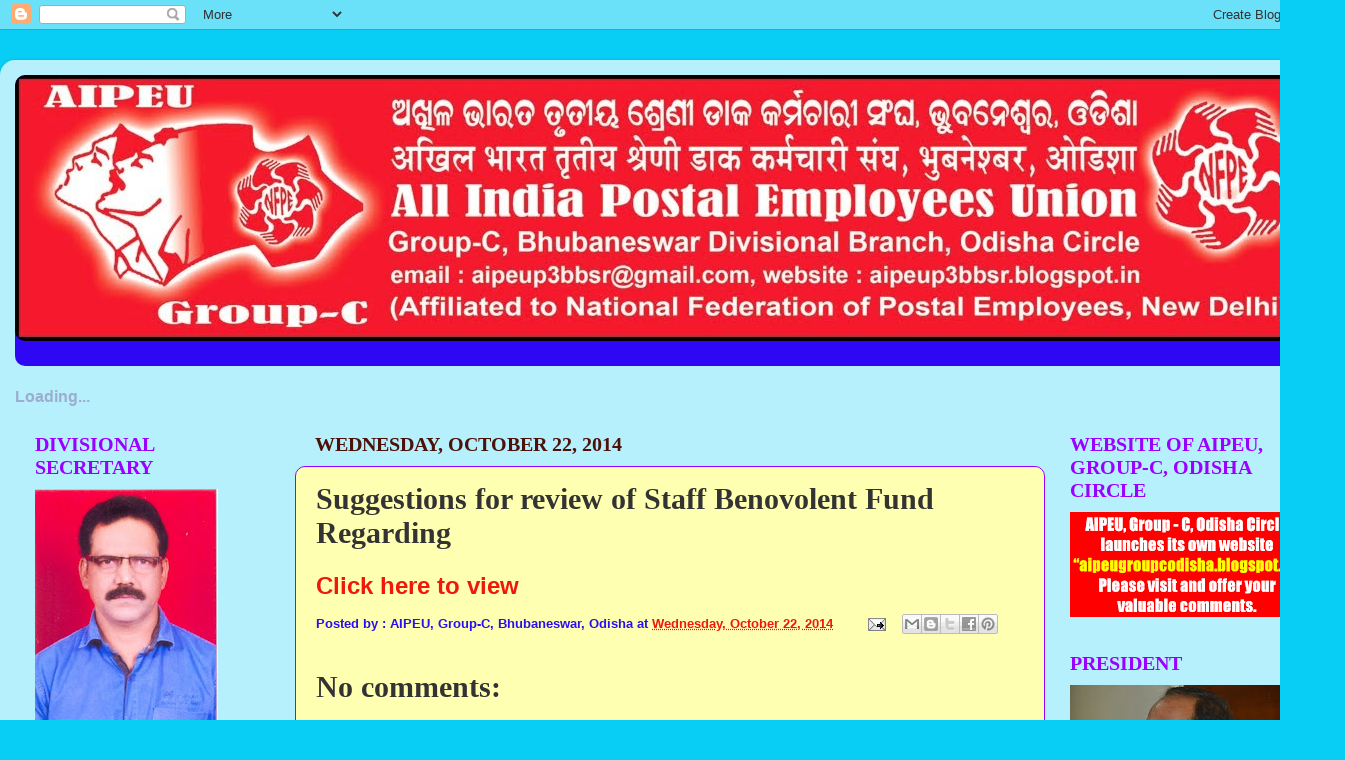

--- FILE ---
content_type: text/html; charset=UTF-8
request_url: https://aipeup3bbsr.blogspot.com/b/stats?style=BLACK_TRANSPARENT&timeRange=ALL_TIME&token=APq4FmBtwnJJkC54B0m0DYH0SMBsnRMjXJBgYXa5B1WZoya90VcrdJklZOO32coGlCaic18mbFLOsFqR1Ky9W-zrNLJrBIEMVA
body_size: -17
content:
{"total":4740893,"sparklineOptions":{"backgroundColor":{"fillOpacity":0.1,"fill":"#000000"},"series":[{"areaOpacity":0.3,"color":"#202020"}]},"sparklineData":[[0,2],[1,4],[2,2],[3,1],[4,3],[5,3],[6,2],[7,3],[8,4],[9,11],[10,3],[11,4],[12,6],[13,7],[14,14],[15,22],[16,28],[17,35],[18,33],[19,57],[20,100],[21,82],[22,54],[23,92],[24,43],[25,8],[26,7],[27,9],[28,11],[29,46]],"nextTickMs":11688}